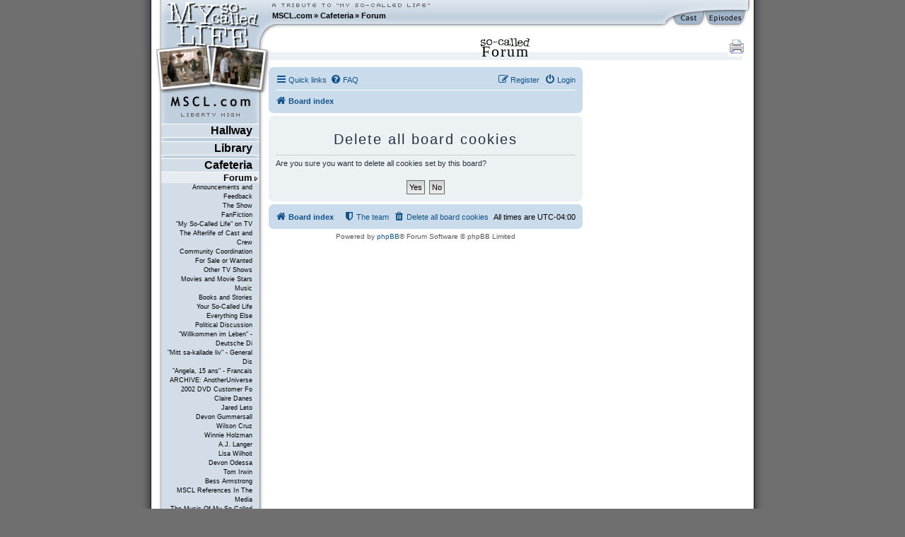

--- FILE ---
content_type: text/html; charset=UTF-8
request_url: https://www.mscl.com/forum/ucp.php?mode=delete_cookies&sid=1ab47d1b54f6fff202b5601cb453024d
body_size: 11203
content:

<!DOCTYPE html PUBLIC "-//W3C//DTD XHTML 1.0 Transitional//EN" "http://www.w3.org/TR/xhtml1/DTD/xhtml1-transitional.dtd">

<html xmlns="http://www.w3.org/1999/xhtml" xml:lang="en" lang="en">
<head>
	<meta http-equiv="content-type" 	content="text/html;charset=utf-8" />
	<meta http-equiv="content-language" content="en" />

	<meta name="keywords"       content="MSCL My So-Called Life Claire Danes Jared Leto Devon Gummersall Angela Chase Jordan Catalano Brian Krakow Winnie Holzman episode guide fan fiction forum community Bedford Falls Company DVD timelines news updates" />
	<meta name="description"    content="The world's largest, most-visited tribute web site devoted to &quot;My So-Called Life,&quot; with episode guides, news and updates, reviews and analysis, fanfiction, timelines, gigabytes of photos, music, video and much more." />
	<meta name="robots" 		    content="follow, index, noarchive" />
	<meta name="dc.subject"     content="MSCL My So-Called Life Claire Danes Jared Leto Devon Gummersall Angela Chase Jordan Catalano Brian Krakow Winnie Holzman episode guide fan fiction forum community Bedford Falls Company DVD timelines news updates" />
	<meta name="dc.description" content="The world's largest, most-visited tribute web site devoted to &quot;My So-Called Life,&quot; with episode guides, news and updates, reviews and analysis, fanfiction, timelines, gigabytes of photos, music, video and much more." />

	<meta name="google-site-verification" content="aSqSZct2b26OXikI5ClTverZ6t395d-HNSlz8gbsh9I" />

	<title>Forum :: Delete all board cookies :: MSCL.com - &quot;My So-Called Life&quot; TV show tribute</title>

	<script	language="javascript" type="text/javascript" src="/inc/msclcom.js"></script>

	<link rel="stylesheet" type="text/css" media="screen, projection, print" href="/inc/msclcom.css" />
	<link rel="stylesheet" type="text/css" media="print, embossed" href="/inc/msclcom_print.css" />



	<link rel="alternate" type="application/atom+xml" title="Feed - MSCL.com" href="/forum/feed?sid=169484f31a06bfee3ffd7045aa1634cd">	<link rel="alternate" type="application/atom+xml" title="Feed - News" href="/forum/feed/news?sid=169484f31a06bfee3ffd7045aa1634cd">	<link rel="alternate" type="application/atom+xml" title="Feed - All forums" href="/forum/feed/forums?sid=169484f31a06bfee3ffd7045aa1634cd">	<link rel="alternate" type="application/atom+xml" title="Feed - New Topics" href="/forum/feed/topics?sid=169484f31a06bfee3ffd7045aa1634cd">	<link rel="alternate" type="application/atom+xml" title="Feed - Active Topics" href="/forum/feed/topics_active?sid=169484f31a06bfee3ffd7045aa1634cd">			

<!--
	phpBB style name: prosilver
	Based on style:   prosilver (this is the default phpBB3 style)
	Original author:  Tom Beddard ( http://www.subBlue.com/ )
	Modified by: sab
-->



<link href="./assets/css/font-awesome.min.css?assets_version=9" rel="stylesheet">
<link href="./styles/prosilver/theme/normalize.css?assets_version=9" rel="stylesheet" />
<link href="./styles/msclsilver/theme/base.css?assets_version=9" rel="stylesheet" />
<link href="./styles/prosilver/theme/utilities.css?assets_version=9" rel="stylesheet" />
<link href="./styles/msclsilver/theme/common.css?assets_version=9" rel="stylesheet" />
<link href="./styles/msclsilver/theme/links.css?assets_version=9" rel="stylesheet" />
<link href="./styles/msclsilver/theme/content.css?assets_version=9" rel="stylesheet" />
<link href="./styles/prosilver/theme/buttons.css?assets_version=9" rel="stylesheet" />
<link href="./styles/prosilver/theme/cp.css?assets_version=9" rel="stylesheet" />
<link href="./styles/prosilver/theme/forms.css?assets_version=9" rel="stylesheet" />
<link href="./styles/prosilver/theme/icons.css?assets_version=9" rel="stylesheet" />
<link href="./styles/msclsilver/theme/colours.css?assets_version=9" rel="stylesheet" />
<link href="./styles/prosilver/theme/responsive.css?assets_version=9" rel="stylesheet" />
<link href="./styles/msclsilver/theme/stylesheet.css?assets_version=9" rel="stylesheet" />
<link href="./styles/prosilver/theme/en/stylesheet.css?assets_version=9" rel="stylesheet" />






<!--[if lte IE 9]>
	<link href="./styles/prosilver/theme/tweaks.css?assets_version=9" rel="stylesheet">
<![endif]-->







	<!--[if lt IE 7]>
		<link rel="stylesheet" type="text/css" media="screen" href="/inc/msclcom_ie6.css" />
	<![endif]-->

  <!--[if IE 7]>
		<link rel="stylesheet" type="text/css" media="screen" href="/inc/msclcom_ie7.css" />
  <![endif]-->

	<link rel="shortcut icon" type="image/x-icon" href="/img/icons/favicon.ico" />

	<link rel="author"		title="Credits"		href="/credits" />
	<link rel="contents"	title="Sitemap" 	href="/sitemap" />
	<link rel="searchform"		title="Search" 		href="/search" />
	<link rel="help"		title="Help" 		href="/help" />

	<link rel="search" type="application/opensearchdescription+xml" title="MSCL.com" href="/inc/opensearch.xml"/>

	<link rel="top"			title="Frontpage" 	href="/" />
		<link rel="up"			title="Cafeteria" 	href="/cafeteria/" />
	<link rel="next"			title="Announcements and Feedback" 	href="/forum/f8-Announcements_and_Feedback.html" />
	<link rel="first"			title="Forum" 	href="/forum/" />
	<link rel="last"			title="Fan Map" 	href="/fanmap.html" />
	<link rel="chapter"		title="Episode Guide" 	href="/episodes" />
	<link rel="chapter"		title="Cast Guide" 		href="/cast" />
	<link rel="Episode_Guide"		title="Episode Guide" 	href="/episodes" />
	<link rel="Cast_Guide"		title="Cast Guide" 		href="/cast" />


	<link rel="alternate" type="application/rss+xml" title="MSCL.com News RSS" href="/newsarchive/rss" />
        <link rel="alternate" type="application/rss+xml" title="MSCL.com Forum RSS" href="/forum/rss.php" />

	<style type="text/css">
		#sidebarphotos {
    		background: url(/img/layout/layout_sidebar_logophotos_02.png) no-repeat 1px 0px transparent;
		}
	</style>

	<!-- Piwik -->
<script type="text/javascript">
  var _paq = _paq || [];
  /* tracker methods like "setCustomDimension" should be called before "trackPageView" */
  _paq.push(['trackPageView']);
  _paq.push(['enableLinkTracking']);
  (function() {
    var u="//metrix.sabweb.net/";
    _paq.push(['setTrackerUrl', u+'piwik.php']);
    _paq.push(['setSiteId', '20']);
    var d=document, g=d.createElement('script'), s=d.getElementsByTagName('script')[0];
    g.type='text/javascript'; g.async=true; g.defer=true; g.src=u+'piwik.js'; s.parentNode.insertBefore(g,s);
  })();
</script>
<!-- End Piwik Code -->


</head>

<body>
    <div id="container"><a id="top"></a>
        <div id="header">
            <div id="headerleft">
                <div id="headerright">

                    <div id="skipnavi"><a href="#skipcontent" accesskey="1">Jump to content (access key: 1)</a></div>

                    <div id="headertextlogo">
                        <a id="aheadertextlogo"     href="https://www.mscl.com/"   title="MSCL.com - A Tribute to My So-Called Life"><span class="nodisplay">MSCL.com - A Tribute to "My So-Called Life"</span></a>
                    </div>
                    <div id="headernavigation">
                        <ul id="headernavimenu">
							<li class="first"><a href="https://www.mscl.com/" title="Go to MSCL.com">MSCL.com</a></li><li>&raquo; <a href="/cafeteria/index.html" title="Go to Cafeteria">Cafeteria</a></li><li>&raquo; <a href="/forum/index.html" title="Go to Forum">Forum</a></li>                        </ul>
                    </div>

              	<a id="headerquickcast" onmouseover='hide("quickepisodes");toggleDisplay("quickcast");return true;' href="/cast"><span class="nodisplay">cast</span></a>
			<a href="/episodes" id="headerquickepisodes" title="The Episodes Of 'My So-Called Life'" onmouseover='hide("quickcast");toggleDisplay("quickepisodes");return true;' ><span class="nodisplay">episodes</span></a>

                </div>

            </div>
            

            <div id="sidebarphotos"></div>
        </div>




        <div id="main">
            <div id="maincntlftbg"><div id="mainbtmrghtbg"><div id="mainbtmlftbg"><div id="sidebarfooter">
                <div id="sidebar"><div id="sidebartext">
                <div id="sidebarmenu">
        <!--sphider_noindex-->
					
					<ul id="menulibertyhigh"><li><span><a  href="https://www.mscl.com/hallway/index.html">Hallway</a></span>
<ul class="smenu"><li><span><a  href="https://www.mscl.com/newsarchive/index.html">News Archive</a></span>
<ul class="smenu"><li><span><a  href="https://www.mscl.com/newsarchive/1998.html">1998</a></span>
</li><li><span><a  href="https://www.mscl.com/newsarchive/1999.html">1999</a></span>
</li><li><span><a  href="https://www.mscl.com/newsarchive/2000.html">2000</a></span>
</li><li><span><a  href="https://www.mscl.com/newsarchive/2001.html">2001</a></span>
</li><li><span><a  href="https://www.mscl.com/newsarchive/2002.html">2002</a></span>
</li><li><span><a  href="https://www.mscl.com/newsarchive/2003.html">2003</a></span>
</li><li><span><a  href="https://www.mscl.com/newsarchive/2004.html">2004</a></span>
</li><li><span><a  href="https://www.mscl.com/newsarchive/2005.html">2005</a></span>
</li><li><span><a  href="https://www.mscl.com/newsarchive/2006.html">2006</a></span>
</li><li><span><a  href="https://www.mscl.com/newsarchive/2007.html">2007</a></span>
</li><li><span><a  href="https://www.mscl.com/newsarchive/2008.html">2008</a></span>
</li><li><span><a  href="https://www.mscl.com/newsarchive/2009.html">2009</a></span>
</li><li><span><a  href="https://www.mscl.com/newsarchive/2010.html">2010</a></span>
</li><li><span><a  href="https://www.mscl.com/newsarchive/2011.html">2011</a></span>
</li><li><span><a  href="https://www.mscl.com/newsarchive/2012.html">2012</a></span>
</li><li><span><a  href="https://www.mscl.com/newsarchive/2013.html">2013</a></span>
</li><li><span><a  href="https://www.mscl.com/newsarchive/2014.html">2014</a></span>
</li><li><span><a  href="https://www.mscl.com/newsarchive/2019.html">2019</a></span>
</li><li><span><a  href="https://www.mscl.com/newsarchive/2024.html">2024</a></span>
</li></ul></li><li><span><a  href="https://www.mscl.com/characters/index.html">Characters</a></span>
<ul class="smenu"><li><span><a  href="https://www.mscl.com/characters/angela_chase.html">Angela Chase</a></span>
</li><li><span><a  href="https://www.mscl.com/characters/sharon_cherski.html">Sharon Cherski</a></span>
</li><li><span><a  href="https://www.mscl.com/characters/brian_krakow.html">Brian Krakow</a></span>
</li><li><span><a  href="https://www.mscl.com/characters/danielle_chase.html">Danielle Chase</a></span>
</li><li><span><a  href="https://www.mscl.com/characters/graham_chase.html">Graham Chase</a></span>
</li><li><span><a  href="https://www.mscl.com/characters/patty_chase.html">Patty Chase</a></span>
</li><li><span><a  href="https://www.mscl.com/characters/jordan_catalano.html">Jordan Catalano</a></span>
</li><li><span><a  href="https://www.mscl.com/characters/rayanne_graff.html">Rayanne Graff</a></span>
</li><li><span><a  href="https://www.mscl.com/characters/rickie_vasquez.html">Rickie Vasquez</a></span>
</li></ul></li></ul></li><li><span><a  href="https://www.mscl.com/library/index.html">Library</a></span>
<ul class="smenu"><li><span><a  href="https://www.mscl.com/episodes/index.html">Episode Guide</a></span>
<ul class="smenu"><li><span><a  href="https://www.mscl.com/episodes/01_my_so_called_life_pilot.html">01 - Pilot Episode</a></span>
</li><li><span><a  href="https://www.mscl.com/episodes/02_dancing_in_the_dark.html">02 - Dancing in the Dark</a></span>
</li><li><span><a  href="https://www.mscl.com/episodes/03_guns_and_gossip.html">03 - Guns and Gossip</a></span>
</li><li><span><a  href="https://www.mscl.com/episodes/04_father_figures.html">04 - Father Figures</a></span>
</li><li><span><a  href="https://www.mscl.com/episodes/05_the_zit.html">05 - The Zit</a></span>
</li><li><span><a  href="https://www.mscl.com/episodes/06_the_substitute.html">06 - The Substitute</a></span>
</li><li><span><a  href="https://www.mscl.com/episodes/07_why_jordan_cant_read.html">07 - Why Jordan Can't Read</a></span>
</li><li><span><a  href="https://www.mscl.com/episodes/08_strangers_in_the_house.html">08 - Strangers in the House</a></span>
</li><li><span><a  href="https://www.mscl.com/episodes/09_halloween.html">09 - Halloween</a></span>
</li><li><span><a  href="https://www.mscl.com/episodes/10_other_peoples_daughters.html">10 - Other People's Daughters</a></span>
</li><li><span><a  href="https://www.mscl.com/episodes/11_life_of_brian.html">11 - Life of Brian</a></span>
</li><li><span><a  href="https://www.mscl.com/episodes/12_self_esteem.html">12 - Self-Esteem</a></span>
</li><li><span><a  href="https://www.mscl.com/episodes/13_pressure.html">13 - Pressure</a></span>
</li><li><span><a  href="https://www.mscl.com/episodes/14_on_the_wagon.html">14 - On the Wagon</a></span>
</li><li><span><a  href="https://www.mscl.com/episodes/15_so_called_angels.html">15 - So-Called Angels</a></span>
</li><li><span><a  href="https://www.mscl.com/episodes/16_resolutions.html">16 - Resolutions</a></span>
</li><li><span><a  href="https://www.mscl.com/episodes/17_betrayal.html">17 - Betrayal</a></span>
</li><li><span><a  href="https://www.mscl.com/episodes/18_weekend.html">18 - Weekend</a></span>
</li><li><span><a  href="https://www.mscl.com/episodes/19_in_dreams_begin_responsibilities.html">19 - In Dreams Begin Responsibilities</a></span>
</li></ul></li><li><span><a  href="https://www.mscl.com/cast.html">Cast</a></span>
</li><li><span><a  href="https://www.mscl.com/crew/index.html">Crew</a></span>
<ul class="smenu"><li><span><a  href="https://www.mscl.com/crew/winnie_holzman.html">Winnie Holzman</a></span>
</li></ul></li><li><span><a  href="https://www.mscl.com/music.html">Music</a></span>
</li><li><span><a  href="https://www.mscl.com/scripts/index.html">Scripts</a></span>
<ul class="smenu"><li><span><a  href="https://www.mscl.com/scripts/deutsch/index.html">deutsche Skripte</a></span>
</li><li><span><a  href="https://www.mscl.com/scripts/transcript_01.html">Episode #01 - Transcript</a></span>
</li><li><span><a  href="https://www.mscl.com/scripts/transcript_02.html">Episode #02 - Transcript</a></span>
</li><li><span><a  href="https://www.mscl.com/scripts/transcript_03.html">Episode #03 - Transcript</a></span>
</li><li><span><a  href="https://www.mscl.com/scripts/transcript_04.html">Episode #04 - Transcript</a></span>
</li><li><span><a  href="https://www.mscl.com/scripts/transcript_05.html">Episode #05 - Transcript</a></span>
</li><li><span><a  href="https://www.mscl.com/scripts/transcript_06.html">Episode #06 - Transcript</a></span>
</li><li><span><a  href="https://www.mscl.com/scripts/transcript_07.html">Episode #07 - Transcript</a></span>
</li><li><span><a  href="https://www.mscl.com/scripts/transcript_08.html">Episode #08 - Transcript</a></span>
</li><li><span><a  href="https://www.mscl.com/scripts/transcript_09.html">Episode #09 - Transcript</a></span>
</li><li><span><a  href="https://www.mscl.com/scripts/transcript_10.html">Episode #10 - Transcript</a></span>
</li><li><span><a  href="https://www.mscl.com/scripts/transcript_11.html">Episode #11 - Transcript</a></span>
</li><li><span><a  href="https://www.mscl.com/scripts/shootingscript_01.html">Episode #11 - Shooting Script</a></span>
</li><li><span><a  href="https://www.mscl.com/scripts/transcript_12.html">Episode #12 - Transcript</a></span>
</li><li><span><a  href="https://www.mscl.com/scripts/transcript_13.html">Episode #13 - Transcript</a></span>
</li><li><span><a  href="https://www.mscl.com/scripts/transcript_14.html">Episode #14 - Transcript</a></span>
</li><li><span><a  href="https://www.mscl.com/scripts/transcript_15.html">Episode #15 - Transcript</a></span>
</li><li><span><a  href="https://www.mscl.com/scripts/transcript_16.html">Episode #16 - Transcript</a></span>
</li><li><span><a  href="https://www.mscl.com/scripts/transcript_17.html">Episode #17 - Transcript</a></span>
</li><li><span><a  href="https://www.mscl.com/scripts/transcript_18.html">Episode #18 - Transcript</a></span>
</li><li><span><a  href="https://www.mscl.com/scripts/transcript_19.html">Episode #19 - Transcript</a></span>
</li><li><span><a  href="https://www.mscl.com/scripts/transcript_dutch_01.html">Episode #01 - Dutch Transcript</a></span>
</li><li><span><a  href="https://www.mscl.com/scripts/dvdinterview.html">DVD Interview</a></span>
</li></ul></li><li><span><a  href="https://www.mscl.com/fanfiction/index.html">Fanfiction</a></span>
<ul class="smenu"><li><span><a  href="https://www.mscl.com/fanfiction/continuations.html">Continuations</a></span>
</li><li><span><a  href="https://www.mscl.com/fanfiction/crossovers.html">Crossovers</a></span>
</li><li><span><a  href="https://www.mscl.com/fanfiction/poems.html">Poems</a></span>
</li><li><span><a  href="https://www.mscl.com/fanfiction/otherlist.html">Other</a></span>
</li><li><span><a  href="https://www.mscl.com/fanfiction/interactive.html">Interactive Story</a></span>
</li><li><span><a  href="https://www.mscl.com/fanfiction/submit.html">Submit Your Story</a></span>
</li></ul></li><li><span><a  href="https://www.mscl.com/essays/index.html">Papers and Essays</a></span>
<ul class="smenu"><li><span><a  href="https://www.mscl.com/essays/pristash_200511.html">Romantic Themes</a></span>
</li><li><span><a  href="https://www.mscl.com/essays/boc_200503.html">Existential Awakening</a></span>
</li><li><span><a  href="https://www.mscl.com/essays/grillo_mothersintrial.html">Mothers in Trial: Two Cases to Be Analyzed</a></span>
</li><li><span><a  href="https://www.mscl.com/essays/huff_personalityofangelachase.html">The Personality of Angela Chase</a></span>
</li></ul></li><li><span><a  href="https://www.mscl.com/angelasworld/index.html">Angela's World</a></span>
<ul class="smenu"><li><span><a  href="https://www.mscl.com/angelasworld/0101_introduction.html">1.1. Introduction</a></span>
</li><li><span><a  href="https://www.mscl.com/angelasworld/0201_newnovel.html">2.1. The New Novel</a></span>
</li><li><span><a  href="https://www.mscl.com/angelasworld/0202_geometry.html">2.2. The Geometry of Angela's World</a></span>
</li><li><span><a  href="https://www.mscl.com/angelasworld/0203_differentvoice.html">2.3. The Different Voice</a></span>
</li><li><span><a  href="https://www.mscl.com/angelasworld/0204_whatitmeanstome.html">2.4. What It Means To Me</a></span>
</li><li><span><a  href="https://www.mscl.com/angelasworld/0301_pilot.html">3.1. The Pilot Episode</a></span>
</li><li><span><a  href="https://www.mscl.com/angelasworld/0302_dancinginthedark.html">3.2. Dancing in the Dark</a></span>
</li><li><span><a  href="https://www.mscl.com/angelasworld/0304_gunsandgossip.html">3.4. Guns and Gossip</a></span>
</li><li><span><a  href="https://www.mscl.com/angelasworld/0304_fatherfigures.html">3.4. Father Figures</a></span>
</li><li><span><a  href="https://www.mscl.com/angelasworld/0305_thezit.html">3.5. The Zit</a></span>
</li><li><span><a  href="https://www.mscl.com/angelasworld/0306_thesubstitute.html">3.6. The Substitute</a></span>
</li><li><span><a  href="https://www.mscl.com/angelasworld/0307_whyjordancantread.html">3.7. Why Jordan Can't Read</a></span>
</li><li><span><a  href="https://www.mscl.com/angelasworld/0308_strangersinthehouse.html">3.8. Strangers in the House</a></span>
</li><li><span><a  href="https://www.mscl.com/angelasworld/0309_halloween.html">3.9. Halloween</a></span>
</li><li><span><a  href="https://www.mscl.com/angelasworld/0310_otherpeopledaughters.html">3.10. Other People's Daughters</a></span>
</li><li><span><a  href="https://www.mscl.com/angelasworld/0311_thelifeofbrian.html">3.11. The Life of Brian</a></span>
</li><li><span><a  href="https://www.mscl.com/angelasworld/0312_selfesteem.html">3.12. Self-Esteem</a></span>
</li><li><span><a  href="https://www.mscl.com/angelasworld/0313_pressure.html">3.13. Pressure</a></span>
</li><li><span><a  href="https://www.mscl.com/angelasworld/0314_onthewagon.html">3.14. On the Wagon</a></span>
</li><li><span><a  href="https://www.mscl.com/angelasworld/0315_socalledangels.html">3.15. So-Called Angels</a></span>
</li><li><span><a  href="https://www.mscl.com/angelasworld/0316_resolutions.html">3.16. Resolutions</a></span>
</li><li><span><a  href="https://www.mscl.com/angelasworld/0317_betrayal.html">3.17. Betrayal</a></span>
</li><li><span><a  href="https://www.mscl.com/angelasworld/0318_weekend.html">3.18. Weekend</a></span>
</li><li><span><a  href="https://www.mscl.com/angelasworld/0319_indreamsbeginresponsibilities.html">3.19. In Dreams...</a></span>
</li></ul></li><li><span><a  href="https://www.mscl.com/breathless/index.html">Breathless</a></span>
<ul class="smenu"><li><span><a  href="https://www.mscl.com/breathless/masthead.html">Masthead</a></span>
</li><li><span><a  href="https://www.mscl.com/breathless/krupin.html">Dangerous Truths</a></span>
</li><li><span><a  href="https://www.mscl.com/breathless/krist.html">Parallel Lives</a></span>
</li><li><span><a  href="https://www.mscl.com/breathless/ehrlich.html">Deciphering Rayanne</a></span>
</li><li><span><a  href="https://www.mscl.com/breathless/ise1.html">Jordan Catalano</a></span>
</li><li><span><a  href="https://www.mscl.com/breathless/guy.html">Angela vs. Brian</a></span>
</li><li><span><a  href="https://www.mscl.com/breathless/ise2.html">There's Hope for Brian Krakow</a></span>
</li><li><span><a  href="https://www.mscl.com/breathless/tim.html">Our Worst Moments</a></span>
</li><li><span><a  href="https://www.mscl.com/breathless/crush.html">Secret Crush</a></span>
</li><li><span><a  href="https://www.mscl.com/breathless/datefromhell.html">The Date from Hell</a></span>
</li><li><span><a  href="https://www.mscl.com/breathless/askmistressjustine.html">Ask Mistress Justine</a></span>
</li><li><span><a  href="https://www.mscl.com/breathless/wordfromjuniorhigh.html">The Word from Junior High</a></span>
</li><li><span><a  href="https://www.mscl.com/breathless/msclsoundtrackreview.html">MSCL Soundtrack</a></span>
</li></ul></li><li><span><a  href="https://www.mscl.com/pressarchive/index.html">Press Archive</a></span>
<ul class="smenu"><li><span><a  href="https://www.mscl.com/pressarchive/1993.html">1993</a></span>
</li><li><span><a  href="https://www.mscl.com/pressarchive/1994.html">1994</a></span>
</li><li><span><a  href="https://www.mscl.com/pressarchive/1995.html">1995</a></span>
</li><li><span><a  href="https://www.mscl.com/pressarchive/1996.html">1996</a></span>
</li><li><span><a  href="https://www.mscl.com/pressarchive/1997.html">1997</a></span>
</li><li><span><a  href="https://www.mscl.com/pressarchive/1998.html">1998</a></span>
</li><li><span><a  href="https://www.mscl.com/pressarchive/1999.html">1999</a></span>
</li><li><span><a  href="https://www.mscl.com/pressarchive/2000.html">2000</a></span>
</li><li><span><a  href="https://www.mscl.com/pressarchive/2001.html">2001</a></span>
</li><li><span><a  href="https://www.mscl.com/pressarchive/2002.html">2002</a></span>
</li><li><span><a  href="https://www.mscl.com/pressarchive/2003.html">2003</a></span>
</li><li><span><a  href="https://www.mscl.com/pressarchive/2004.html">2004</a></span>
</li><li><span><a  href="https://www.mscl.com/pressarchive/2005.html">2005</a></span>
</li><li><span><a  href="https://www.mscl.com/pressarchive/2006.html">2006</a></span>
</li><li><span><a  href="https://www.mscl.com/pressarchive/2007.html">2007</a></span>
</li></ul></li><li><span><a  href="https://www.mscl.com/archive/index.html">Archive</a></span>
<ul class="smenu"><li><span><a  href="https://www.mscl.com/archive/bible/index.html">The MSCL Bible</a></span>
</li></ul></li><li><span><a  href="https://www.mscl.com/timeline.html">Timeline</a></span>
</li><li><span><a  href="https://www.mscl.com/glossary/index.html">Glossary</a></span>
<ul class="smenu"><li><span><a  href="https://www.mscl.com/glossary/poemsandletter.html">Poems and the Letter</a></span>
</li><li><span><a  href="https://www.mscl.com/glossary/crimson_glow.html">Crimson Glow</a></span>
</li></ul></li><li><span><a  href="https://www.mscl.com/gallery.html">Picture Gallery</a></span>
</li></ul></li><li><span><a  href="https://www.mscl.com/cafeteria/index.html">Cafeteria</a></span>
<ul class="smenu"><li><span><a class="menuactive" href="https://www.mscl.com/forum/index.html">Forum</a></span>
<ul class="smenu"><li><span><a  href="https://www.mscl.com/forum/f8-Announcements_and_Feedback.html">Announcements and Feedback</a></span>
</li><li><span><a  href="https://www.mscl.com/forum/f14-The_Show.html">The Show</a></span>
</li><li><span><a  href="https://www.mscl.com/forum/f4-FanFiction.html">FanFiction</a></span>
</li><li><span><a  href="https://www.mscl.com/forum/f5-My_So_Called_Life_on_TV.html">&quot;My So-Called Life&quot; on TV</a></span>
</li><li><span><a  href="https://www.mscl.com/forum/f9-The_Afterlife_of_Cast_and_Crew.html">The Afterlife of Cast and Crew</a></span>
</li><li><span><a  href="https://www.mscl.com/forum/f2-Community_Coordination.html">Community Coordination</a></span>
</li><li><span><a  href="https://www.mscl.com/forum/f7-For_Sale_or_Wanted.html">For Sale or Wanted</a></span>
</li><li><span><a  href="https://www.mscl.com/forum/f18-Other_TV_Shows.html">Other TV Shows</a></span>
</li><li><span><a  href="https://www.mscl.com/forum/f19-Movies_and_Movie_Stars.html">Movies and Movie Stars</a></span>
</li><li><span><a  href="https://www.mscl.com/forum/f20-Music.html">Music</a></span>
</li><li><span><a  href="https://www.mscl.com/forum/f23-Books_and_Stories.html">Books and Stories</a></span>
</li><li><span><a  href="https://www.mscl.com/forum/f21-Your_So_Called_Life.html">Your So-Called Life</a></span>
</li><li><span><a  href="https://www.mscl.com/forum/f12-Everything_Else.html">Everything Else</a></span>
</li><li><span><a  href="https://www.mscl.com/forum/f22-Political_Discussion.html">Political Discussion</a></span>
</li><li><span><a  href="https://www.mscl.com/forum/f3-Willkommen_im_Leben_Deutsche_Diskussion.html">&quot;Willkommen im Leben&quot; - Deutsche Di</a></span>
</li><li><span><a  href="https://www.mscl.com/forum/f6-Mitt_sa_kallade_liv_General_Discussion_Swedish.html">&quot;Mitt sa-kallade liv&quot; - General Dis</a></span>
</li><li><span><a  href="https://www.mscl.com/forum/f11-Angela_15_ans_Francais.html">&quot;Angela, 15 ans&quot; - Francais</a></span>
</li><li><span><a  href="https://www.mscl.com/forum/f10-ARCHIVE_AnotherUniverse_2002_DVD_Customer_Forum.html">ARCHIVE: AnotherUniverse 2002 DVD Customer Fo</a></span>
</li><li><span><a  href="https://www.mscl.com/forum/f31-Claire_Danes.html">Claire Danes</a></span>
</li><li><span><a  href="https://www.mscl.com/forum/f32-Jared_Leto.html">Jared Leto</a></span>
</li><li><span><a  href="https://www.mscl.com/forum/f33-Devon_Gummersall.html">Devon Gummersall</a></span>
</li><li><span><a  href="https://www.mscl.com/forum/f34-Wilson_Cruz.html">Wilson Cruz</a></span>
</li><li><span><a  href="https://www.mscl.com/forum/f35-Winnie_Holzman.html">Winnie Holzman</a></span>
</li><li><span><a  href="https://www.mscl.com/forum/f36-AJ_Langer.html">A.J. Langer</a></span>
</li><li><span><a  href="https://www.mscl.com/forum/f37-Lisa_Wilhoit.html">Lisa Wilhoit</a></span>
</li><li><span><a  href="https://www.mscl.com/forum/f38-Devon_Odessa.html">Devon Odessa</a></span>
</li><li><span><a  href="https://www.mscl.com/forum/f39-Tom_Irwin.html">Tom Irwin</a></span>
</li><li><span><a  href="https://www.mscl.com/forum/f40-Bess_Armstrong.html">Bess Armstrong</a></span>
</li><li><span><a  href="https://www.mscl.com/forum/f46-MSCL_References_In_The_Media.html">MSCL References In The Media</a></span>
</li><li><span><a  href="https://www.mscl.com/forum/f47-The_Music_Of_My_So_Called_Life.html">The Music Of My So-Called Life</a></span>
</li><li><span><a  href="https://www.mscl.com/forum/f41-The_Bedford_Falls_Company.html">The Bedford Falls Company</a></span>
</li><li><span><a  href="https://www.mscl.com/forum/f44-quarterlife.html">quarterlife</a></span>
</li><li><span><a  href="https://www.mscl.com/forum/f43-Once_and_Again.html">Once and Again</a></span>
</li><li><span><a  href="https://www.mscl.com/forum/f42-thirtysomething.html">thirtysomething</a></span>
</li><li><span><a  href="https://www.mscl.com/forum/f48-The_Making_Of.html">The Making Of</a></span>
</li><li><span><a  href="https://www.mscl.com/forum/f49-My_So_Called_Life_Books.html">&quot;My So-Called Life&quot; Books</a></span>
</li><li><span><a  href="https://www.mscl.com/forum/f51-2007_DVD_release_Shout_Factory.html">2007 DVD release (Shout! Factory)</a></span>
</li><li><span><a  href="https://www.mscl.com/forum/f53-200708_International_DVD_releases.html">2007/08 International DVD releases</a></span>
</li><li><span><a  href="https://www.mscl.com/forum/f52-2002_DVD_release_BMG.html">2002 DVD release (BMG)</a></span>
</li><li><span><a  href="https://www.mscl.com/forum/f15-My_So_Called_Life_Merchandise.html">&quot;My So-Called Life&quot; Merchandise</a></span>
</li></ul></li><li><span><a  href="https://www.mscl.com/mailinglists.html">Mailing Lists</a></span>
</li><li><span><a  href="https://www.mscl.com/triviaquiz.html">Trivia Quiz</a></span>
</li><li><span><a  href="https://www.mscl.com/guestbook.html">Guestbook</a></span>
</li><li><span><a  href="https://www.mscl.com/polls.html">Polls</a></span>
</li></ul></li><li class="vmenu"><ul><li id="vmenu_86" ><span><a class="menuactive first" href="https://www.mscl.com/forum/index.html">Forum</a></span>
<ul id="vmenuforum"><li id="vmenu_262" ><span><a class="" href="https://www.mscl.com/forum/f8-Announcements_and_Feedback.html">Announcements and Feedback</a></span>
</li><li id="vmenu_263" ><span><a class="" href="https://www.mscl.com/forum/f14-The_Show.html">The Show</a></span>
</li><li id="vmenu_264" ><span><a class="" href="https://www.mscl.com/forum/f4-FanFiction.html">FanFiction</a></span>
</li><li id="vmenu_265" ><span><a class="" href="https://www.mscl.com/forum/f5-My_So_Called_Life_on_TV.html">&quot;My So-Called Life&quot; on TV</a></span>
</li><li id="vmenu_266" ><span><a class="" href="https://www.mscl.com/forum/f9-The_Afterlife_of_Cast_and_Crew.html">The Afterlife of Cast and Crew</a></span>
</li><li id="vmenu_268" ><span><a class="" href="https://www.mscl.com/forum/f2-Community_Coordination.html">Community Coordination</a></span>
</li><li id="vmenu_269" ><span><a class="" href="https://www.mscl.com/forum/f7-For_Sale_or_Wanted.html">For Sale or Wanted</a></span>
</li><li id="vmenu_270" ><span><a class="" href="https://www.mscl.com/forum/f18-Other_TV_Shows.html">Other TV Shows</a></span>
</li><li id="vmenu_271" ><span><a class="" href="https://www.mscl.com/forum/f19-Movies_and_Movie_Stars.html">Movies and Movie Stars</a></span>
</li><li id="vmenu_272" ><span><a class="" href="https://www.mscl.com/forum/f20-Music.html">Music</a></span>
</li><li id="vmenu_273" ><span><a class="" href="https://www.mscl.com/forum/f23-Books_and_Stories.html">Books and Stories</a></span>
</li><li id="vmenu_274" ><span><a class="" href="https://www.mscl.com/forum/f21-Your_So_Called_Life.html">Your So-Called Life</a></span>
</li><li id="vmenu_275" ><span><a class="" href="https://www.mscl.com/forum/f12-Everything_Else.html">Everything Else</a></span>
</li><li id="vmenu_276" ><span><a class="" href="https://www.mscl.com/forum/f22-Political_Discussion.html">Political Discussion</a></span>
</li><li id="vmenu_277" ><span><a class="" href="https://www.mscl.com/forum/f3-Willkommen_im_Leben_Deutsche_Diskussion.html">&quot;Willkommen im Leben&quot; - Deutsche Di</a></span>
</li><li id="vmenu_278" ><span><a class="" href="https://www.mscl.com/forum/f6-Mitt_sa_kallade_liv_General_Discussion_Swedish.html">&quot;Mitt sa-kallade liv&quot; - General Dis</a></span>
</li><li id="vmenu_279" ><span><a class="" href="https://www.mscl.com/forum/f11-Angela_15_ans_Francais.html">&quot;Angela, 15 ans&quot; - Francais</a></span>
</li><li id="vmenu_280" ><span><a class="" href="https://www.mscl.com/forum/f10-ARCHIVE_AnotherUniverse_2002_DVD_Customer_Forum.html">ARCHIVE: AnotherUniverse 2002 DVD Customer Fo</a></span>
</li><li id="vmenu_283" ><span><a class="" href="https://www.mscl.com/forum/f31-Claire_Danes.html">Claire Danes</a></span>
</li><li id="vmenu_284" ><span><a class="" href="https://www.mscl.com/forum/f32-Jared_Leto.html">Jared Leto</a></span>
</li><li id="vmenu_285" ><span><a class="" href="https://www.mscl.com/forum/f33-Devon_Gummersall.html">Devon Gummersall</a></span>
</li><li id="vmenu_286" ><span><a class="" href="https://www.mscl.com/forum/f34-Wilson_Cruz.html">Wilson Cruz</a></span>
</li><li id="vmenu_287" ><span><a class="" href="https://www.mscl.com/forum/f35-Winnie_Holzman.html">Winnie Holzman</a></span>
</li><li id="vmenu_288" ><span><a class="" href="https://www.mscl.com/forum/f36-AJ_Langer.html">A.J. Langer</a></span>
</li><li id="vmenu_289" ><span><a class="" href="https://www.mscl.com/forum/f37-Lisa_Wilhoit.html">Lisa Wilhoit</a></span>
</li><li id="vmenu_290" ><span><a class="" href="https://www.mscl.com/forum/f38-Devon_Odessa.html">Devon Odessa</a></span>
</li><li id="vmenu_291" ><span><a class="" href="https://www.mscl.com/forum/f39-Tom_Irwin.html">Tom Irwin</a></span>
</li><li id="vmenu_292" ><span><a class="" href="https://www.mscl.com/forum/f40-Bess_Armstrong.html">Bess Armstrong</a></span>
</li><li id="vmenu_293" ><span><a class="" href="https://www.mscl.com/forum/f46-MSCL_References_In_The_Media.html">MSCL References In The Media</a></span>
</li><li id="vmenu_294" ><span><a class="" href="https://www.mscl.com/forum/f47-The_Music_Of_My_So_Called_Life.html">The Music Of My So-Called Life</a></span>
</li><li id="vmenu_295" ><span><a class="" href="https://www.mscl.com/forum/f41-The_Bedford_Falls_Company.html">The Bedford Falls Company</a></span>
</li><li id="vmenu_296" ><span><a class="" href="https://www.mscl.com/forum/f44-quarterlife.html">quarterlife</a></span>
</li><li id="vmenu_297" ><span><a class="" href="https://www.mscl.com/forum/f43-Once_and_Again.html">Once and Again</a></span>
</li><li id="vmenu_298" ><span><a class="" href="https://www.mscl.com/forum/f42-thirtysomething.html">thirtysomething</a></span>
</li><li id="vmenu_299" ><span><a class="" href="https://www.mscl.com/forum/f48-The_Making_Of.html">The Making Of</a></span>
</li><li id="vmenu_300" ><span><a class="" href="https://www.mscl.com/forum/f49-My_So_Called_Life_Books.html">&quot;My So-Called Life&quot; Books</a></span>
</li><li id="vmenu_301" ><span><a class="" href="https://www.mscl.com/forum/f51-2007_DVD_release_Shout_Factory.html">2007 DVD release (Shout! Factory)</a></span>
</li><li id="vmenu_302" ><span><a class="" href="https://www.mscl.com/forum/f53-200708_International_DVD_releases.html">2007/08 International DVD releases</a></span>
</li><li id="vmenu_303" ><span><a class="" href="https://www.mscl.com/forum/f52-2002_DVD_release_BMG.html">2002 DVD release (BMG)</a></span>
</li><li id="vmenu_319" ><span><a class="" href="https://www.mscl.com/forum/f15-My_So_Called_Life_Merchandise.html">&quot;My So-Called Life&quot; Merchandise</a></span>
</li></ul></li><li id="vmenu_89" ><span><a class="" href="https://www.mscl.com/mailinglists.html">Mailing Lists</a></span>
</li><li id="vmenu_90" ><span><a class="" href="https://www.mscl.com/triviaquiz.html">Trivia Quiz</a></span>
</li><li id="vmenu_91" ><span><a class="" href="https://www.mscl.com/guestbook.html">Guestbook</a></span>
</li><li id="vmenu_92" ><span><a class="" href="https://www.mscl.com/polls.html">Polls</a></span>
</li></ul></li><li><span><a  href="https://www.mscl.com/counselor/index.html">Counselor</a></span>
<ul class="smenu"><li><span><a  href="https://www.mscl.com/credits.html">Credits</a></span>
</li><li><span><a  href="https://www.mscl.com/search.html">Search</a></span>
</li><li><span><a  href="https://www.mscl.com/sitemap.html">Sitemap</a></span>
</li><li><span><a  href="https://www.mscl.com/disclaimer.html">Disclaimer</a></span>
</li><li><span><a  href="https://www.mscl.com/contact.html">Contact Us</a></span>
</li><li><span><a  href="https://www.mscl.com/msclontv.html">MSCL on TV</a></span>
</li><li><span><a  href="https://www.mscl.com/faq.html">Frequently Asked Questions</a></span>
</li></ul></li><li><span><a  href="https://www.mscl.com/threerivers/index.html">Three Rivers</a></span>
<ul class="smenu"><li><span><a  href="https://www.mscl.com/chasehouse/index.html">Chase House</a></span>
<ul class="smenu"><li><span><a  href="https://www.mscl.com/chasehouse/realhouse.html">The Real House</a></span>
</li><li><span><a  href="https://www.mscl.com/chasehouse/homeimprovements.html">Home Improvements</a></span>
</li><li><span><a  href="https://www.mscl.com/chasehouse/firstfloor.html">First Floor</a></span>
</li><li><span><a  href="https://www.mscl.com/chasehouse/secondfloor.html">Second Floor</a></span>
</li></ul></li><li><span><a  href="https://www.mscl.com/mall/index.html">Mall</a></span>
<ul class="smenu"><li><span><a  href="https://www.mscl.com/mall/dvd.html">DVDs</a></span>
</li><li><span><a  href="https://www.mscl.com/mall/vhs.html">VHS tapes</a></span>
</li><li><span><a  href="https://www.mscl.com/mall/soundtrack.html">Soundtrack</a></span>
</li><li><span><a  href="https://www.mscl.com/mall/books.html">Books</a></span>
</li><li><span><a  href="https://www.mscl.com/mall/posters.html">Posters</a></span>
</li><li><span><a  href="https://www.mscl.com/mall/clothing.html">Clothing</a></span>
</li><li><span><a  href="https://www.mscl.com/mall/othermerchandise.html">Other Merchandise</a></span>
</li></ul></li><li><span><a  href="https://www.mscl.com/links/index.html">Links</a></span>
<ul class="smenu"><li><span><a  href="https://www.mscl.com/links/banners.html">Banners</a></span>
</li></ul></li><li><span><a  href="https://www.mscl.com/letsbolt.html">Let's Bolt</a></span>
</li></ul></li></ul>						<ul id="menulatestnews">
						<li ><a  title="30 years My SoCalled Life"  href="/newsarchive/308_30_years_My_So_Called_Life.html">30 years My So-Called Life</a></li><li ><a  title="25 years My SoCalled Life"  href="/newsarchive/307_25_years_My_So_Called_Life.html">25 years &quot;My So-Called Life&quot;</a></li><li ><a  title="Winnie Holzman talks about her old plans for Season 2 "  href="/newsarchive/306_Winnie_Holzman_talks_about_her_old_plans_for_Season_2_.html">Winnie Holzman talks about her old plans for Season 2 </a></li><li ><a  title="20 years My SoCalled Life"  href="/newsarchive/305_20_years_My_So_Called_Life.html">20 years &quot;My So-Called Life&quot;</a></li><li class="last"><a  title="MSCL Cast Reuniting for ATX convention"  href="/newsarchive/304_MSCL_Cast_Reuniting_for_ATX_convention.html">MSCL Cast Reuniting for ATX convention!</a></li><li><a href="/newsarchive/index.html">More news...</a></li>						</ul>

						<div class="menuseperator"></div>

					
					<ul id="menuforumtopics">
					<li><a href="/forum/viewtopic.php?f=14&amp;t=27323&amp;p=81380#p81380">30 Years of MSCL</a></li><li><a href="/forum/viewtopic.php?f=14&amp;t=27321&amp;p=81376#p81376">22 Episodes Written</a></li><li><a href="/forum/viewtopic.php?f=46&amp;t=27307&amp;p=81373#p81373">&quot;My So-Called Life&quot; cast reunites after 26 years... virtually</a></li><li><a href="/forum/viewtopic.php?f=7&amp;t=4673&amp;p=81372#p81372">rayanne's cap</a></li><li><a href="/forum/viewtopic.php?f=41&amp;t=27322&amp;p=81369#p81369">Ed Zwick's autobiography</a></li><li><a href="/forum/index.html">More forum topics...</a></li>
					</ul>

					<div class="menuseperator"></div>
					<form id="sidebarsearchform" action="/search.html" method="get"><input type="text"
						name="query" id="search" value="Search..."  onblur="if(!this.value)this.value='Search...'" onfocus="if(this.value=='Search...')this.value='';"  /><input type="hidden" name="type" value="and" /><input type="hidden" name="results" value="10" /><input type="hidden" name="search" value="1" /> <input id="searchbtn" type="submit" name="searchbtn" value="Go" /></form>


					<ul id="menumainlinks">
						<li><a href="/sitemap"><img src="/img/icons/sitemap_color.png" alt="sitemap" /> Sitemap</a></li>
						<li><a href="/contact"><img src="/img/icons/comments.png" alt="contact" /> Contact</a></li>
						<li><a href="/credits"><img src="/img/icons/information.png" alt="help" /> About</a></li>

					</ul>

				</div>


                </div></div>





                <div id="content">

				<div id="printericon"><a href="javascript:print()"><img class="noborder" src="/img/icons/layout_print.gif" title="print this page" alt="print this page" /></a></div>




				<div id="quickepisodes" class="dropout">
                	<div class="quickhead">Episodes</div>
			        <ul class="quicklist"><li><a  title="My SoCalled Life (Pilot)"  href="/episodes/01_My_So_Called_Life_Pilot.html">My So-Called Life (Pi...</a> - <a href="/episodes/01_My_So_Called_Life_Pilot.html">#1 &raquo; </a></li><li><a  title="Dancing in the Dark"  href="/episodes/02_Dancing_in_the_Dark.html">Dancing in the Dark</a> - <a href="/episodes/02_Dancing_in_the_Dark.html">#2 &raquo; </a></li><li><a  title="Guns and Gossip"  href="/episodes/03_Guns_and_Gossip.html">Guns and Gossip</a> - <a href="/episodes/03_Guns_and_Gossip.html">#3 &raquo; </a></li><li><a  title="Father Figures"  href="/episodes/04_Father_Figures.html">Father Figures</a> - <a href="/episodes/04_Father_Figures.html">#4 &raquo; </a></li><li><a  title="The Zit"  href="/episodes/05_The_Zit.html">The Zit</a> - <a href="/episodes/05_The_Zit.html">#5 &raquo; </a></li><li><a  title="The Substitute"  href="/episodes/06_The_Substitute.html">The Substitute</a> - <a href="/episodes/06_The_Substitute.html">#6 &raquo; </a></li><li><a  title="Why Jordan Cant Read"  href="/episodes/07_Why_Jordan_Cant_Read.html">Why Jordan Can't Read</a> - <a href="/episodes/07_Why_Jordan_Cant_Read.html">#7 &raquo; </a></li><li><a  title="Strangers in the House"  href="/episodes/08_Strangers_in_the_House.html">Strangers in the Hous...</a> - <a href="/episodes/08_Strangers_in_the_House.html">#8 &raquo; </a></li><li><a  title="Halloween"  href="/episodes/09_Halloween.html">Halloween</a> - <a href="/episodes/09_Halloween.html">#9 &raquo; </a></li><li><a  title="Other Peoples Daughters"  href="/episodes/10_Other_Peoples_Daughters.html">Other People's Daught...</a> - <a href="/episodes/10_Other_Peoples_Daughters.html">#10 &raquo; </a></li><li><a  title="Life of Brian"  href="/episodes/11_Life_of_Brian.html">Life of Brian</a> - <a href="/episodes/11_Life_of_Brian.html">#11 &raquo; </a></li><li><a  title="SelfEsteem"  href="/episodes/12_Self_Esteem.html">Self-Esteem</a> - <a href="/episodes/12_Self_Esteem.html">#12 &raquo; </a></li><li><a  title="Pressure"  href="/episodes/13_Pressure.html">Pressure</a> - <a href="/episodes/13_Pressure.html">#13 &raquo; </a></li><li><a  title="On the Wagon"  href="/episodes/14_On_the_Wagon.html">On the Wagon</a> - <a href="/episodes/14_On_the_Wagon.html">#14 &raquo; </a></li><li><a  title="SoCalled Angels"  href="/episodes/15_So_Called_Angels.html">So-Called Angels</a> - <a href="/episodes/15_So_Called_Angels.html">#15 &raquo; </a></li><li><a  title="Resolutions"  href="/episodes/16_Resolutions.html">Resolutions</a> - <a href="/episodes/16_Resolutions.html">#16 &raquo; </a></li><li><a  title="Betrayal"  href="/episodes/17_Betrayal.html">Betrayal</a> - <a href="/episodes/17_Betrayal.html">#17 &raquo; </a></li><li><a  title="Weekend"  href="/episodes/18_Weekend.html">Weekend</a> - <a href="/episodes/18_Weekend.html">#18 &raquo; </a></li><li><a  title="In Dreams Begin Responsibilities"  href="/episodes/19_In_Dreams_Begin_Responsibilities.html">In Dreams Begin Respo...</a> - <a href="/episodes/19_In_Dreams_Begin_Responsibilities.html">#19 &raquo; </a></li></ul>

					<div class="quickfoot"><a href="javascript:void();" onmouseover='toggleDisplay("quickepisodes");return true;' >close</a></div>
        		</div>

				<div id="quickcast" class="dropout">
                	<div class="quickhead">Cast</div>
			        <ul class="quicklist"><li><strong><a href="/cast/02_Bess_Armstrong.html" title="More details about Bess Armstrong">Bess Armstrong</a></strong><br />as<br /><span style="font-style: italic"><a href="/characters/patty_chase.html" title="More details about Patricia (Patty) Chase">Patricia (Patty) Chase</a></span></li><li><strong><a href="/cast/03_Wilson_Cruz.html" title="More details about Wilson Cruz">Wilson Cruz</a></strong><br />as<br /><span style="font-style: italic"><a href="/characters/rickie_vasquez.html" title="More details about Enrique (Rickie) Vasquez">Enrique (Rickie) Vasquez</a></span></li><li><strong><a href="/cast/01_Claire_Danes.html" title="More details about Claire Danes">Claire Danes</a></strong><br />as<br /><span style="font-style: italic"><a href="/characters/angela_chase.html" title="More details about Angela Chase">Angela Chase</a></span></li><li><strong><a href="/cast/04_Devon_Gummersall.html" title="More details about Devon Gummersall">Devon Gummersall</a></strong><br />as<br /><span style="font-style: italic"><a href="/characters/brian_krakow.html" title="More details about Brian Krakow">Brian Krakow</a></span></li><li><strong><a href="/cast/09_Tom_Irwin.html" title="More details about Tom Irwin">Tom Irwin</a></strong><br />as<br /><span style="font-style: italic"><a href="/characters/graham_chase.html" title="More details about Graham Chase">Graham Chase</a></span></li><li><strong><a href="/cast/05_Allison_Joy_Langer.html" title="More details about Allison Joy Langer">Allison Joy Langer</a></strong><br />as<br /><span style="font-style: italic"><a href="/characters/rayanne_graff.html" title="More details about Rayanne Graff">Rayanne Graff</a></span></li><li><strong><a href="/cast/06_Jared_Leto.html" title="More details about Jared Leto">Jared Leto</a></strong><br />as<br /><span style="font-style: italic"><a href="/characters/jordan_catalano.html" title="More details about Jordan Catalano">Jordan Catalano</a></span></li><li><strong><a href="/cast/07_Devon_Odessa.html" title="More details about Devon Odessa">Devon Odessa</a></strong><br />as<br /><span style="font-style: italic"><a href="/characters/sharon_cherski.html" title="More details about Sharon Cherski">Sharon Cherski</a></span></li><li><strong><a href="/cast/08_Lisa_Wilhoit.html" title="More details about Lisa Wilhoit">Lisa Wilhoit</a></strong><br />as<br /><span style="font-style: italic"><a href="/characters/danielle_chase.html" title="More details about Danielle Chase">Danielle Chase</a></span></li></ul>
					<div class="quickfoot"><a href="javascript:void();" onmouseover='toggleDisplay("quickcast");return true;' >close</a></div>
        		</div>




        		<div id="skipcontent"><a href="#skipnavi" accesskey="2">Jump to navigation (access key: 2)</a></div>
        <!--/sphider_noindex-->
<h1 class="socalledheader"><a href="/forum">Forum</a></h1>
<table id="forumwrapper"><tr><td>


<div id="phpbb" class="nojs notouch section-ucp ltr ">


	<a id="top" class="top-anchor" accesskey="t"></a>
	<div id="page-header">
				<div class="navbar" role="navigation">
	<div class="inner">

	<ul id="nav-main" class="nav-main linklist" role="menubar">

		<li id="quick-links" class="quick-links dropdown-container responsive-menu" data-skip-responsive="true">
			<a href="#" class="dropdown-trigger">
				<i class="icon fa-bars fa-fw" aria-hidden="true"></i><span>Quick links</span>
			</a>
			<div class="dropdown">
				<div class="pointer"><div class="pointer-inner"></div></div>
				<ul class="dropdown-contents" role="menu">
					
											<li class="separator"></li>
																									<li>
								<a href="./search.php?search_id=unanswered&amp;sid=169484f31a06bfee3ffd7045aa1634cd" role="menuitem">
									<i class="icon fa-file-o fa-fw icon-gray" aria-hidden="true"></i><span>Unanswered topics</span>
								</a>
							</li>
							<li>
								<a href="./search.php?search_id=active_topics&amp;sid=169484f31a06bfee3ffd7045aa1634cd" role="menuitem">
									<i class="icon fa-file-o fa-fw icon-blue" aria-hidden="true"></i><span>Active topics</span>
								</a>
							</li>
							<li class="separator"></li>
							<li>
								<a href="./search.php?sid=169484f31a06bfee3ffd7045aa1634cd" role="menuitem">
									<i class="icon fa-search fa-fw" aria-hidden="true"></i><span>Search</span>
								</a>
							</li>
					
											<li class="separator"></li>
																			<li>
								<a href="./memberlist.php?mode=team&amp;sid=169484f31a06bfee3ffd7045aa1634cd" role="menuitem">
									<i class="icon fa-shield fa-fw" aria-hidden="true"></i><span>The team</span>
								</a>
							</li>
																<li class="separator"></li>

									</ul>
			</div>
		</li>

				<li data-skip-responsive="true">
			<a href="/forum/help/faq?sid=169484f31a06bfee3ffd7045aa1634cd" rel="help" title="Frequently Asked Questions" role="menuitem">
				<i class="icon fa-question-circle fa-fw" aria-hidden="true"></i><span>FAQ</span>
			</a>
		</li>
						
			<li class="rightside"  data-skip-responsive="true">
			<a href="./ucp.php?mode=login&amp;sid=169484f31a06bfee3ffd7045aa1634cd" title="Login" accesskey="x" role="menuitem">
				<i class="icon fa-power-off fa-fw" aria-hidden="true"></i><span>Login</span>
			</a>
		</li>
					<li class="rightside" data-skip-responsive="true">
				<a href="./ucp.php?mode=register&amp;sid=169484f31a06bfee3ffd7045aa1634cd" role="menuitem">
					<i class="icon fa-pencil-square-o  fa-fw" aria-hidden="true"></i><span>Register</span>
				</a>
			</li>
						</ul>

	<ul id="nav-breadcrumbs" class="nav-breadcrumbs linklist navlinks" role="menubar">
						<li class="breadcrumbs">
										<span class="crumb"  itemtype="http://data-vocabulary.org/Breadcrumb" itemscope=""><a href="./index.php?sid=169484f31a06bfee3ffd7045aa1634cd" itemprop="url" accesskey="h" data-navbar-reference="index"><i class="icon fa-home fa-fw"></i><span itemprop="title">Board index</span></a></span>

								</li>
		
					<li class="rightside responsive-search">
				<a href="./search.php?sid=169484f31a06bfee3ffd7045aa1634cd" title="View the advanced search options" role="menuitem">
					<i class="icon fa-search fa-fw" aria-hidden="true"></i><span class="sr-only">Search</span>
				</a>
			</li>
			</ul>

	</div>
</div>
	</div>

	
	<a id="start_here" class="anchor"></a>
	<div id="page-body" class="page-body" role="main">
		
		
<form id="confirm" action="./ucp.php?mode=delete_cookies&amp;sid=169484f31a06bfee3ffd7045aa1634cd&amp;confirm_key=3OIBRUVTW1" method="post">
<div class="panel">
	<div class="inner">

	<h2 class="message-title">Delete all board cookies</h2>
	<p>Are you sure you want to delete all cookies set by this board?</p>

	<fieldset class="submit-buttons">
		<input type="hidden" name="confirm_uid" value="1" />
<input type="hidden" name="sess" value="169484f31a06bfee3ffd7045aa1634cd" />
<input type="hidden" name="sid" value="169484f31a06bfee3ffd7045aa1634cd" />

		<input type="submit" name="confirm" value="Yes" class="button2" />&nbsp;
		<input type="submit" name="cancel" value="No" class="button2" />
	</fieldset>

	</div>
</div>
</form>

			</div>


<div id="page-footer" class="page-footer" role="contentinfo">
	<div class="navbar" role="navigation">
	<div class="inner">

	<ul id="nav-footer" class="nav-footer linklist" role="menubar">
		<li class="breadcrumbs">
									<span class="crumb"><a href="./index.php?sid=169484f31a06bfee3ffd7045aa1634cd" data-navbar-reference="index"><i class="icon fa-home fa-fw" aria-hidden="true"></i><span>Board index</span></a></span>					</li>
		
				<li class="rightside">All times are <span title="UTC-4">UTC-04:00</span></li>
							<li class="rightside">
				<a href="./ucp.php?mode=delete_cookies&amp;sid=169484f31a06bfee3ffd7045aa1634cd" data-ajax="true" data-refresh="true" role="menuitem">
					<i class="icon fa-trash fa-fw" aria-hidden="true"></i><span>Delete all board cookies</span>
				</a>
			</li>
												<li class="rightside" data-last-responsive="true">
				<a href="./memberlist.php?mode=team&amp;sid=169484f31a06bfee3ffd7045aa1634cd" role="menuitem">
					<i class="icon fa-shield fa-fw" aria-hidden="true"></i><span>The team</span>
				</a>
			</li>
							</ul>

	</div>
</div>

	<div class="copyright">
				Powered by <a href="https://www.phpbb.com/">phpBB</a>&reg; Forum Software &copy; phpBB Limited
									</div>

	<div id="darkenwrapper" class="darkenwrapper" data-ajax-error-title="AJAX error" data-ajax-error-text="Something went wrong when processing your request." data-ajax-error-text-abort="User aborted request." data-ajax-error-text-timeout="Your request timed out; please try again." data-ajax-error-text-parsererror="Something went wrong with the request and the server returned an invalid reply.">
		<div id="darken" class="darken">&nbsp;</div>
	</div>

	<div id="phpbb_alert" class="phpbb_alert" data-l-err="Error" data-l-timeout-processing-req="Request timed out.">
		<a href="#" class="alert_close">
			<i class="icon fa-times-circle fa-fw" aria-hidden="true"></i>
		</a>
		<h3 class="alert_title">&nbsp;</h3><p class="alert_text"></p>
	</div>
	<div id="phpbb_confirm" class="phpbb_alert">
		<a href="#" class="alert_close">
			<i class="icon fa-times-circle fa-fw" aria-hidden="true"></i>
		</a>
		<div class="alert_text"></div>
	</div>
</div>



<div>
	<a id="bottom" class="anchor" accesskey="z"></a>
	<img src="./cron.php?cron_type=cron.task.text_reparser.user_signature&amp;sid=169484f31a06bfee3ffd7045aa1634cd" width="1" height="1" alt="cron" /></div>

<script type="text/javascript" src="./assets/javascript/jquery.min.js?assets_version=9"></script>
<script type="text/javascript" src="./assets/javascript/core.js?assets_version=9"></script>



<script type="text/javascript" src="./styles/prosilver/template/forum_fn.js?assets_version=9"></script>
<script type="text/javascript" src="./styles/prosilver/template/ajax.js?assets_version=9"></script>



</div>

</td>
</tr>
</table>


              <!--  Dummy -->
                </div>

                <div class="clearing"></div>

                <blockquote id="footerquote">
                <p>&ldquo;Ignore her. She got up on the wrong side of the coffin this morning.&rdquo;</p><cite><a href="/characters/03_Enrique_Rickie_Vasquez.html">Enrique (Rickie) Vasquez</a>, Episode 9: "Halloween"</cite>				</blockquote>

               </div></div></div></div><!-- id:sidebarfooter -->
        </div>
    </div>

    <div id="footer">
    	<div id="footerimg"></div>
		  <p class="wide">
			      This is an unofficial tribute site for the tv series "My So-Called Life" maintained by <a href="/credits">the MSCL.com project team</a>.<br /><br />
			      "My So-Called Life" is &copy; 1994 by a.k.a. Productions Inc.  This site is not affiliated in any manner with The Bedford Falls Company, ABC Television Network or a.k.a. Productions.
			      See our <a href="/disclaimer">disclaimer</a>.
		        <br /><br />
            <a href="http://validator.w3.org/check?uri=referer">XHTML 1.1</a> - <a href="http://jigsaw.w3.org/css-validator/check/referer">CSS 2.0</a>
                  </p>
    </div>



<!-- This is the end of the file as we know it. Thank you for traveling with sabweb.net productions. -->


<script>
  (function(i,s,o,g,r,a,m){i['GoogleAnalyticsObject']=r;i[r]=i[r]||function(){
  (i[r].q=i[r].q||[]).push(arguments)},i[r].l=1*new Date();a=s.createElement(o),
  m=s.getElementsByTagName(o)[0];a.async=1;a.src=g;m.parentNode.insertBefore(a,m)
  })(window,document,'script','https://www.google-analytics.com/analytics.js','ga');

  ga('create', 'UA-112007-4', 'auto');
  ga('send', 'pageview');

</script>

<!-- Google tag (gtag.js) -->
<script async src="https://www.googletagmanager.com/gtag/js?id=G-9MSR2EJMY5"></script>
<script>
  window.dataLayer = window.dataLayer || [];
  function gtag(){dataLayer.push(arguments);}
  gtag('js', new Date());

  gtag('config', 'G-9MSR2EJMY5');
</script>


<!--/sphider_noindex-->
</body>
</html>

